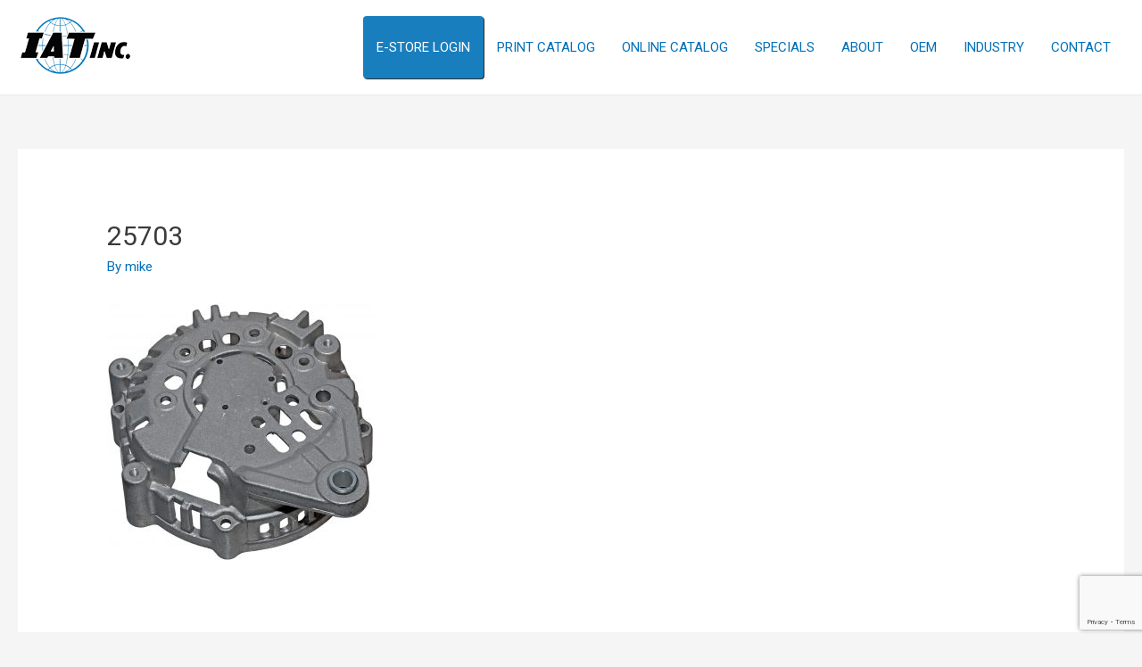

--- FILE ---
content_type: text/html; charset=utf-8
request_url: https://www.google.com/recaptcha/api2/anchor?ar=1&k=6LcqP7MUAAAAADouaE2zqNPVdFvVXg_hHqlrxcy2&co=aHR0cHM6Ly9pYXQtdXNhLmNvbTo0NDM.&hl=en&type=v3&v=PoyoqOPhxBO7pBk68S4YbpHZ&size=invisible&badge=bottomright&sa=Form&anchor-ms=20000&execute-ms=30000&cb=tcfse58lt1q4
body_size: 48994
content:
<!DOCTYPE HTML><html dir="ltr" lang="en"><head><meta http-equiv="Content-Type" content="text/html; charset=UTF-8">
<meta http-equiv="X-UA-Compatible" content="IE=edge">
<title>reCAPTCHA</title>
<style type="text/css">
/* cyrillic-ext */
@font-face {
  font-family: 'Roboto';
  font-style: normal;
  font-weight: 400;
  font-stretch: 100%;
  src: url(//fonts.gstatic.com/s/roboto/v48/KFO7CnqEu92Fr1ME7kSn66aGLdTylUAMa3GUBHMdazTgWw.woff2) format('woff2');
  unicode-range: U+0460-052F, U+1C80-1C8A, U+20B4, U+2DE0-2DFF, U+A640-A69F, U+FE2E-FE2F;
}
/* cyrillic */
@font-face {
  font-family: 'Roboto';
  font-style: normal;
  font-weight: 400;
  font-stretch: 100%;
  src: url(//fonts.gstatic.com/s/roboto/v48/KFO7CnqEu92Fr1ME7kSn66aGLdTylUAMa3iUBHMdazTgWw.woff2) format('woff2');
  unicode-range: U+0301, U+0400-045F, U+0490-0491, U+04B0-04B1, U+2116;
}
/* greek-ext */
@font-face {
  font-family: 'Roboto';
  font-style: normal;
  font-weight: 400;
  font-stretch: 100%;
  src: url(//fonts.gstatic.com/s/roboto/v48/KFO7CnqEu92Fr1ME7kSn66aGLdTylUAMa3CUBHMdazTgWw.woff2) format('woff2');
  unicode-range: U+1F00-1FFF;
}
/* greek */
@font-face {
  font-family: 'Roboto';
  font-style: normal;
  font-weight: 400;
  font-stretch: 100%;
  src: url(//fonts.gstatic.com/s/roboto/v48/KFO7CnqEu92Fr1ME7kSn66aGLdTylUAMa3-UBHMdazTgWw.woff2) format('woff2');
  unicode-range: U+0370-0377, U+037A-037F, U+0384-038A, U+038C, U+038E-03A1, U+03A3-03FF;
}
/* math */
@font-face {
  font-family: 'Roboto';
  font-style: normal;
  font-weight: 400;
  font-stretch: 100%;
  src: url(//fonts.gstatic.com/s/roboto/v48/KFO7CnqEu92Fr1ME7kSn66aGLdTylUAMawCUBHMdazTgWw.woff2) format('woff2');
  unicode-range: U+0302-0303, U+0305, U+0307-0308, U+0310, U+0312, U+0315, U+031A, U+0326-0327, U+032C, U+032F-0330, U+0332-0333, U+0338, U+033A, U+0346, U+034D, U+0391-03A1, U+03A3-03A9, U+03B1-03C9, U+03D1, U+03D5-03D6, U+03F0-03F1, U+03F4-03F5, U+2016-2017, U+2034-2038, U+203C, U+2040, U+2043, U+2047, U+2050, U+2057, U+205F, U+2070-2071, U+2074-208E, U+2090-209C, U+20D0-20DC, U+20E1, U+20E5-20EF, U+2100-2112, U+2114-2115, U+2117-2121, U+2123-214F, U+2190, U+2192, U+2194-21AE, U+21B0-21E5, U+21F1-21F2, U+21F4-2211, U+2213-2214, U+2216-22FF, U+2308-230B, U+2310, U+2319, U+231C-2321, U+2336-237A, U+237C, U+2395, U+239B-23B7, U+23D0, U+23DC-23E1, U+2474-2475, U+25AF, U+25B3, U+25B7, U+25BD, U+25C1, U+25CA, U+25CC, U+25FB, U+266D-266F, U+27C0-27FF, U+2900-2AFF, U+2B0E-2B11, U+2B30-2B4C, U+2BFE, U+3030, U+FF5B, U+FF5D, U+1D400-1D7FF, U+1EE00-1EEFF;
}
/* symbols */
@font-face {
  font-family: 'Roboto';
  font-style: normal;
  font-weight: 400;
  font-stretch: 100%;
  src: url(//fonts.gstatic.com/s/roboto/v48/KFO7CnqEu92Fr1ME7kSn66aGLdTylUAMaxKUBHMdazTgWw.woff2) format('woff2');
  unicode-range: U+0001-000C, U+000E-001F, U+007F-009F, U+20DD-20E0, U+20E2-20E4, U+2150-218F, U+2190, U+2192, U+2194-2199, U+21AF, U+21E6-21F0, U+21F3, U+2218-2219, U+2299, U+22C4-22C6, U+2300-243F, U+2440-244A, U+2460-24FF, U+25A0-27BF, U+2800-28FF, U+2921-2922, U+2981, U+29BF, U+29EB, U+2B00-2BFF, U+4DC0-4DFF, U+FFF9-FFFB, U+10140-1018E, U+10190-1019C, U+101A0, U+101D0-101FD, U+102E0-102FB, U+10E60-10E7E, U+1D2C0-1D2D3, U+1D2E0-1D37F, U+1F000-1F0FF, U+1F100-1F1AD, U+1F1E6-1F1FF, U+1F30D-1F30F, U+1F315, U+1F31C, U+1F31E, U+1F320-1F32C, U+1F336, U+1F378, U+1F37D, U+1F382, U+1F393-1F39F, U+1F3A7-1F3A8, U+1F3AC-1F3AF, U+1F3C2, U+1F3C4-1F3C6, U+1F3CA-1F3CE, U+1F3D4-1F3E0, U+1F3ED, U+1F3F1-1F3F3, U+1F3F5-1F3F7, U+1F408, U+1F415, U+1F41F, U+1F426, U+1F43F, U+1F441-1F442, U+1F444, U+1F446-1F449, U+1F44C-1F44E, U+1F453, U+1F46A, U+1F47D, U+1F4A3, U+1F4B0, U+1F4B3, U+1F4B9, U+1F4BB, U+1F4BF, U+1F4C8-1F4CB, U+1F4D6, U+1F4DA, U+1F4DF, U+1F4E3-1F4E6, U+1F4EA-1F4ED, U+1F4F7, U+1F4F9-1F4FB, U+1F4FD-1F4FE, U+1F503, U+1F507-1F50B, U+1F50D, U+1F512-1F513, U+1F53E-1F54A, U+1F54F-1F5FA, U+1F610, U+1F650-1F67F, U+1F687, U+1F68D, U+1F691, U+1F694, U+1F698, U+1F6AD, U+1F6B2, U+1F6B9-1F6BA, U+1F6BC, U+1F6C6-1F6CF, U+1F6D3-1F6D7, U+1F6E0-1F6EA, U+1F6F0-1F6F3, U+1F6F7-1F6FC, U+1F700-1F7FF, U+1F800-1F80B, U+1F810-1F847, U+1F850-1F859, U+1F860-1F887, U+1F890-1F8AD, U+1F8B0-1F8BB, U+1F8C0-1F8C1, U+1F900-1F90B, U+1F93B, U+1F946, U+1F984, U+1F996, U+1F9E9, U+1FA00-1FA6F, U+1FA70-1FA7C, U+1FA80-1FA89, U+1FA8F-1FAC6, U+1FACE-1FADC, U+1FADF-1FAE9, U+1FAF0-1FAF8, U+1FB00-1FBFF;
}
/* vietnamese */
@font-face {
  font-family: 'Roboto';
  font-style: normal;
  font-weight: 400;
  font-stretch: 100%;
  src: url(//fonts.gstatic.com/s/roboto/v48/KFO7CnqEu92Fr1ME7kSn66aGLdTylUAMa3OUBHMdazTgWw.woff2) format('woff2');
  unicode-range: U+0102-0103, U+0110-0111, U+0128-0129, U+0168-0169, U+01A0-01A1, U+01AF-01B0, U+0300-0301, U+0303-0304, U+0308-0309, U+0323, U+0329, U+1EA0-1EF9, U+20AB;
}
/* latin-ext */
@font-face {
  font-family: 'Roboto';
  font-style: normal;
  font-weight: 400;
  font-stretch: 100%;
  src: url(//fonts.gstatic.com/s/roboto/v48/KFO7CnqEu92Fr1ME7kSn66aGLdTylUAMa3KUBHMdazTgWw.woff2) format('woff2');
  unicode-range: U+0100-02BA, U+02BD-02C5, U+02C7-02CC, U+02CE-02D7, U+02DD-02FF, U+0304, U+0308, U+0329, U+1D00-1DBF, U+1E00-1E9F, U+1EF2-1EFF, U+2020, U+20A0-20AB, U+20AD-20C0, U+2113, U+2C60-2C7F, U+A720-A7FF;
}
/* latin */
@font-face {
  font-family: 'Roboto';
  font-style: normal;
  font-weight: 400;
  font-stretch: 100%;
  src: url(//fonts.gstatic.com/s/roboto/v48/KFO7CnqEu92Fr1ME7kSn66aGLdTylUAMa3yUBHMdazQ.woff2) format('woff2');
  unicode-range: U+0000-00FF, U+0131, U+0152-0153, U+02BB-02BC, U+02C6, U+02DA, U+02DC, U+0304, U+0308, U+0329, U+2000-206F, U+20AC, U+2122, U+2191, U+2193, U+2212, U+2215, U+FEFF, U+FFFD;
}
/* cyrillic-ext */
@font-face {
  font-family: 'Roboto';
  font-style: normal;
  font-weight: 500;
  font-stretch: 100%;
  src: url(//fonts.gstatic.com/s/roboto/v48/KFO7CnqEu92Fr1ME7kSn66aGLdTylUAMa3GUBHMdazTgWw.woff2) format('woff2');
  unicode-range: U+0460-052F, U+1C80-1C8A, U+20B4, U+2DE0-2DFF, U+A640-A69F, U+FE2E-FE2F;
}
/* cyrillic */
@font-face {
  font-family: 'Roboto';
  font-style: normal;
  font-weight: 500;
  font-stretch: 100%;
  src: url(//fonts.gstatic.com/s/roboto/v48/KFO7CnqEu92Fr1ME7kSn66aGLdTylUAMa3iUBHMdazTgWw.woff2) format('woff2');
  unicode-range: U+0301, U+0400-045F, U+0490-0491, U+04B0-04B1, U+2116;
}
/* greek-ext */
@font-face {
  font-family: 'Roboto';
  font-style: normal;
  font-weight: 500;
  font-stretch: 100%;
  src: url(//fonts.gstatic.com/s/roboto/v48/KFO7CnqEu92Fr1ME7kSn66aGLdTylUAMa3CUBHMdazTgWw.woff2) format('woff2');
  unicode-range: U+1F00-1FFF;
}
/* greek */
@font-face {
  font-family: 'Roboto';
  font-style: normal;
  font-weight: 500;
  font-stretch: 100%;
  src: url(//fonts.gstatic.com/s/roboto/v48/KFO7CnqEu92Fr1ME7kSn66aGLdTylUAMa3-UBHMdazTgWw.woff2) format('woff2');
  unicode-range: U+0370-0377, U+037A-037F, U+0384-038A, U+038C, U+038E-03A1, U+03A3-03FF;
}
/* math */
@font-face {
  font-family: 'Roboto';
  font-style: normal;
  font-weight: 500;
  font-stretch: 100%;
  src: url(//fonts.gstatic.com/s/roboto/v48/KFO7CnqEu92Fr1ME7kSn66aGLdTylUAMawCUBHMdazTgWw.woff2) format('woff2');
  unicode-range: U+0302-0303, U+0305, U+0307-0308, U+0310, U+0312, U+0315, U+031A, U+0326-0327, U+032C, U+032F-0330, U+0332-0333, U+0338, U+033A, U+0346, U+034D, U+0391-03A1, U+03A3-03A9, U+03B1-03C9, U+03D1, U+03D5-03D6, U+03F0-03F1, U+03F4-03F5, U+2016-2017, U+2034-2038, U+203C, U+2040, U+2043, U+2047, U+2050, U+2057, U+205F, U+2070-2071, U+2074-208E, U+2090-209C, U+20D0-20DC, U+20E1, U+20E5-20EF, U+2100-2112, U+2114-2115, U+2117-2121, U+2123-214F, U+2190, U+2192, U+2194-21AE, U+21B0-21E5, U+21F1-21F2, U+21F4-2211, U+2213-2214, U+2216-22FF, U+2308-230B, U+2310, U+2319, U+231C-2321, U+2336-237A, U+237C, U+2395, U+239B-23B7, U+23D0, U+23DC-23E1, U+2474-2475, U+25AF, U+25B3, U+25B7, U+25BD, U+25C1, U+25CA, U+25CC, U+25FB, U+266D-266F, U+27C0-27FF, U+2900-2AFF, U+2B0E-2B11, U+2B30-2B4C, U+2BFE, U+3030, U+FF5B, U+FF5D, U+1D400-1D7FF, U+1EE00-1EEFF;
}
/* symbols */
@font-face {
  font-family: 'Roboto';
  font-style: normal;
  font-weight: 500;
  font-stretch: 100%;
  src: url(//fonts.gstatic.com/s/roboto/v48/KFO7CnqEu92Fr1ME7kSn66aGLdTylUAMaxKUBHMdazTgWw.woff2) format('woff2');
  unicode-range: U+0001-000C, U+000E-001F, U+007F-009F, U+20DD-20E0, U+20E2-20E4, U+2150-218F, U+2190, U+2192, U+2194-2199, U+21AF, U+21E6-21F0, U+21F3, U+2218-2219, U+2299, U+22C4-22C6, U+2300-243F, U+2440-244A, U+2460-24FF, U+25A0-27BF, U+2800-28FF, U+2921-2922, U+2981, U+29BF, U+29EB, U+2B00-2BFF, U+4DC0-4DFF, U+FFF9-FFFB, U+10140-1018E, U+10190-1019C, U+101A0, U+101D0-101FD, U+102E0-102FB, U+10E60-10E7E, U+1D2C0-1D2D3, U+1D2E0-1D37F, U+1F000-1F0FF, U+1F100-1F1AD, U+1F1E6-1F1FF, U+1F30D-1F30F, U+1F315, U+1F31C, U+1F31E, U+1F320-1F32C, U+1F336, U+1F378, U+1F37D, U+1F382, U+1F393-1F39F, U+1F3A7-1F3A8, U+1F3AC-1F3AF, U+1F3C2, U+1F3C4-1F3C6, U+1F3CA-1F3CE, U+1F3D4-1F3E0, U+1F3ED, U+1F3F1-1F3F3, U+1F3F5-1F3F7, U+1F408, U+1F415, U+1F41F, U+1F426, U+1F43F, U+1F441-1F442, U+1F444, U+1F446-1F449, U+1F44C-1F44E, U+1F453, U+1F46A, U+1F47D, U+1F4A3, U+1F4B0, U+1F4B3, U+1F4B9, U+1F4BB, U+1F4BF, U+1F4C8-1F4CB, U+1F4D6, U+1F4DA, U+1F4DF, U+1F4E3-1F4E6, U+1F4EA-1F4ED, U+1F4F7, U+1F4F9-1F4FB, U+1F4FD-1F4FE, U+1F503, U+1F507-1F50B, U+1F50D, U+1F512-1F513, U+1F53E-1F54A, U+1F54F-1F5FA, U+1F610, U+1F650-1F67F, U+1F687, U+1F68D, U+1F691, U+1F694, U+1F698, U+1F6AD, U+1F6B2, U+1F6B9-1F6BA, U+1F6BC, U+1F6C6-1F6CF, U+1F6D3-1F6D7, U+1F6E0-1F6EA, U+1F6F0-1F6F3, U+1F6F7-1F6FC, U+1F700-1F7FF, U+1F800-1F80B, U+1F810-1F847, U+1F850-1F859, U+1F860-1F887, U+1F890-1F8AD, U+1F8B0-1F8BB, U+1F8C0-1F8C1, U+1F900-1F90B, U+1F93B, U+1F946, U+1F984, U+1F996, U+1F9E9, U+1FA00-1FA6F, U+1FA70-1FA7C, U+1FA80-1FA89, U+1FA8F-1FAC6, U+1FACE-1FADC, U+1FADF-1FAE9, U+1FAF0-1FAF8, U+1FB00-1FBFF;
}
/* vietnamese */
@font-face {
  font-family: 'Roboto';
  font-style: normal;
  font-weight: 500;
  font-stretch: 100%;
  src: url(//fonts.gstatic.com/s/roboto/v48/KFO7CnqEu92Fr1ME7kSn66aGLdTylUAMa3OUBHMdazTgWw.woff2) format('woff2');
  unicode-range: U+0102-0103, U+0110-0111, U+0128-0129, U+0168-0169, U+01A0-01A1, U+01AF-01B0, U+0300-0301, U+0303-0304, U+0308-0309, U+0323, U+0329, U+1EA0-1EF9, U+20AB;
}
/* latin-ext */
@font-face {
  font-family: 'Roboto';
  font-style: normal;
  font-weight: 500;
  font-stretch: 100%;
  src: url(//fonts.gstatic.com/s/roboto/v48/KFO7CnqEu92Fr1ME7kSn66aGLdTylUAMa3KUBHMdazTgWw.woff2) format('woff2');
  unicode-range: U+0100-02BA, U+02BD-02C5, U+02C7-02CC, U+02CE-02D7, U+02DD-02FF, U+0304, U+0308, U+0329, U+1D00-1DBF, U+1E00-1E9F, U+1EF2-1EFF, U+2020, U+20A0-20AB, U+20AD-20C0, U+2113, U+2C60-2C7F, U+A720-A7FF;
}
/* latin */
@font-face {
  font-family: 'Roboto';
  font-style: normal;
  font-weight: 500;
  font-stretch: 100%;
  src: url(//fonts.gstatic.com/s/roboto/v48/KFO7CnqEu92Fr1ME7kSn66aGLdTylUAMa3yUBHMdazQ.woff2) format('woff2');
  unicode-range: U+0000-00FF, U+0131, U+0152-0153, U+02BB-02BC, U+02C6, U+02DA, U+02DC, U+0304, U+0308, U+0329, U+2000-206F, U+20AC, U+2122, U+2191, U+2193, U+2212, U+2215, U+FEFF, U+FFFD;
}
/* cyrillic-ext */
@font-face {
  font-family: 'Roboto';
  font-style: normal;
  font-weight: 900;
  font-stretch: 100%;
  src: url(//fonts.gstatic.com/s/roboto/v48/KFO7CnqEu92Fr1ME7kSn66aGLdTylUAMa3GUBHMdazTgWw.woff2) format('woff2');
  unicode-range: U+0460-052F, U+1C80-1C8A, U+20B4, U+2DE0-2DFF, U+A640-A69F, U+FE2E-FE2F;
}
/* cyrillic */
@font-face {
  font-family: 'Roboto';
  font-style: normal;
  font-weight: 900;
  font-stretch: 100%;
  src: url(//fonts.gstatic.com/s/roboto/v48/KFO7CnqEu92Fr1ME7kSn66aGLdTylUAMa3iUBHMdazTgWw.woff2) format('woff2');
  unicode-range: U+0301, U+0400-045F, U+0490-0491, U+04B0-04B1, U+2116;
}
/* greek-ext */
@font-face {
  font-family: 'Roboto';
  font-style: normal;
  font-weight: 900;
  font-stretch: 100%;
  src: url(//fonts.gstatic.com/s/roboto/v48/KFO7CnqEu92Fr1ME7kSn66aGLdTylUAMa3CUBHMdazTgWw.woff2) format('woff2');
  unicode-range: U+1F00-1FFF;
}
/* greek */
@font-face {
  font-family: 'Roboto';
  font-style: normal;
  font-weight: 900;
  font-stretch: 100%;
  src: url(//fonts.gstatic.com/s/roboto/v48/KFO7CnqEu92Fr1ME7kSn66aGLdTylUAMa3-UBHMdazTgWw.woff2) format('woff2');
  unicode-range: U+0370-0377, U+037A-037F, U+0384-038A, U+038C, U+038E-03A1, U+03A3-03FF;
}
/* math */
@font-face {
  font-family: 'Roboto';
  font-style: normal;
  font-weight: 900;
  font-stretch: 100%;
  src: url(//fonts.gstatic.com/s/roboto/v48/KFO7CnqEu92Fr1ME7kSn66aGLdTylUAMawCUBHMdazTgWw.woff2) format('woff2');
  unicode-range: U+0302-0303, U+0305, U+0307-0308, U+0310, U+0312, U+0315, U+031A, U+0326-0327, U+032C, U+032F-0330, U+0332-0333, U+0338, U+033A, U+0346, U+034D, U+0391-03A1, U+03A3-03A9, U+03B1-03C9, U+03D1, U+03D5-03D6, U+03F0-03F1, U+03F4-03F5, U+2016-2017, U+2034-2038, U+203C, U+2040, U+2043, U+2047, U+2050, U+2057, U+205F, U+2070-2071, U+2074-208E, U+2090-209C, U+20D0-20DC, U+20E1, U+20E5-20EF, U+2100-2112, U+2114-2115, U+2117-2121, U+2123-214F, U+2190, U+2192, U+2194-21AE, U+21B0-21E5, U+21F1-21F2, U+21F4-2211, U+2213-2214, U+2216-22FF, U+2308-230B, U+2310, U+2319, U+231C-2321, U+2336-237A, U+237C, U+2395, U+239B-23B7, U+23D0, U+23DC-23E1, U+2474-2475, U+25AF, U+25B3, U+25B7, U+25BD, U+25C1, U+25CA, U+25CC, U+25FB, U+266D-266F, U+27C0-27FF, U+2900-2AFF, U+2B0E-2B11, U+2B30-2B4C, U+2BFE, U+3030, U+FF5B, U+FF5D, U+1D400-1D7FF, U+1EE00-1EEFF;
}
/* symbols */
@font-face {
  font-family: 'Roboto';
  font-style: normal;
  font-weight: 900;
  font-stretch: 100%;
  src: url(//fonts.gstatic.com/s/roboto/v48/KFO7CnqEu92Fr1ME7kSn66aGLdTylUAMaxKUBHMdazTgWw.woff2) format('woff2');
  unicode-range: U+0001-000C, U+000E-001F, U+007F-009F, U+20DD-20E0, U+20E2-20E4, U+2150-218F, U+2190, U+2192, U+2194-2199, U+21AF, U+21E6-21F0, U+21F3, U+2218-2219, U+2299, U+22C4-22C6, U+2300-243F, U+2440-244A, U+2460-24FF, U+25A0-27BF, U+2800-28FF, U+2921-2922, U+2981, U+29BF, U+29EB, U+2B00-2BFF, U+4DC0-4DFF, U+FFF9-FFFB, U+10140-1018E, U+10190-1019C, U+101A0, U+101D0-101FD, U+102E0-102FB, U+10E60-10E7E, U+1D2C0-1D2D3, U+1D2E0-1D37F, U+1F000-1F0FF, U+1F100-1F1AD, U+1F1E6-1F1FF, U+1F30D-1F30F, U+1F315, U+1F31C, U+1F31E, U+1F320-1F32C, U+1F336, U+1F378, U+1F37D, U+1F382, U+1F393-1F39F, U+1F3A7-1F3A8, U+1F3AC-1F3AF, U+1F3C2, U+1F3C4-1F3C6, U+1F3CA-1F3CE, U+1F3D4-1F3E0, U+1F3ED, U+1F3F1-1F3F3, U+1F3F5-1F3F7, U+1F408, U+1F415, U+1F41F, U+1F426, U+1F43F, U+1F441-1F442, U+1F444, U+1F446-1F449, U+1F44C-1F44E, U+1F453, U+1F46A, U+1F47D, U+1F4A3, U+1F4B0, U+1F4B3, U+1F4B9, U+1F4BB, U+1F4BF, U+1F4C8-1F4CB, U+1F4D6, U+1F4DA, U+1F4DF, U+1F4E3-1F4E6, U+1F4EA-1F4ED, U+1F4F7, U+1F4F9-1F4FB, U+1F4FD-1F4FE, U+1F503, U+1F507-1F50B, U+1F50D, U+1F512-1F513, U+1F53E-1F54A, U+1F54F-1F5FA, U+1F610, U+1F650-1F67F, U+1F687, U+1F68D, U+1F691, U+1F694, U+1F698, U+1F6AD, U+1F6B2, U+1F6B9-1F6BA, U+1F6BC, U+1F6C6-1F6CF, U+1F6D3-1F6D7, U+1F6E0-1F6EA, U+1F6F0-1F6F3, U+1F6F7-1F6FC, U+1F700-1F7FF, U+1F800-1F80B, U+1F810-1F847, U+1F850-1F859, U+1F860-1F887, U+1F890-1F8AD, U+1F8B0-1F8BB, U+1F8C0-1F8C1, U+1F900-1F90B, U+1F93B, U+1F946, U+1F984, U+1F996, U+1F9E9, U+1FA00-1FA6F, U+1FA70-1FA7C, U+1FA80-1FA89, U+1FA8F-1FAC6, U+1FACE-1FADC, U+1FADF-1FAE9, U+1FAF0-1FAF8, U+1FB00-1FBFF;
}
/* vietnamese */
@font-face {
  font-family: 'Roboto';
  font-style: normal;
  font-weight: 900;
  font-stretch: 100%;
  src: url(//fonts.gstatic.com/s/roboto/v48/KFO7CnqEu92Fr1ME7kSn66aGLdTylUAMa3OUBHMdazTgWw.woff2) format('woff2');
  unicode-range: U+0102-0103, U+0110-0111, U+0128-0129, U+0168-0169, U+01A0-01A1, U+01AF-01B0, U+0300-0301, U+0303-0304, U+0308-0309, U+0323, U+0329, U+1EA0-1EF9, U+20AB;
}
/* latin-ext */
@font-face {
  font-family: 'Roboto';
  font-style: normal;
  font-weight: 900;
  font-stretch: 100%;
  src: url(//fonts.gstatic.com/s/roboto/v48/KFO7CnqEu92Fr1ME7kSn66aGLdTylUAMa3KUBHMdazTgWw.woff2) format('woff2');
  unicode-range: U+0100-02BA, U+02BD-02C5, U+02C7-02CC, U+02CE-02D7, U+02DD-02FF, U+0304, U+0308, U+0329, U+1D00-1DBF, U+1E00-1E9F, U+1EF2-1EFF, U+2020, U+20A0-20AB, U+20AD-20C0, U+2113, U+2C60-2C7F, U+A720-A7FF;
}
/* latin */
@font-face {
  font-family: 'Roboto';
  font-style: normal;
  font-weight: 900;
  font-stretch: 100%;
  src: url(//fonts.gstatic.com/s/roboto/v48/KFO7CnqEu92Fr1ME7kSn66aGLdTylUAMa3yUBHMdazQ.woff2) format('woff2');
  unicode-range: U+0000-00FF, U+0131, U+0152-0153, U+02BB-02BC, U+02C6, U+02DA, U+02DC, U+0304, U+0308, U+0329, U+2000-206F, U+20AC, U+2122, U+2191, U+2193, U+2212, U+2215, U+FEFF, U+FFFD;
}

</style>
<link rel="stylesheet" type="text/css" href="https://www.gstatic.com/recaptcha/releases/PoyoqOPhxBO7pBk68S4YbpHZ/styles__ltr.css">
<script nonce="1d6jqGazN9RFJMtgOCl0ew" type="text/javascript">window['__recaptcha_api'] = 'https://www.google.com/recaptcha/api2/';</script>
<script type="text/javascript" src="https://www.gstatic.com/recaptcha/releases/PoyoqOPhxBO7pBk68S4YbpHZ/recaptcha__en.js" nonce="1d6jqGazN9RFJMtgOCl0ew">
      
    </script></head>
<body><div id="rc-anchor-alert" class="rc-anchor-alert"></div>
<input type="hidden" id="recaptcha-token" value="[base64]">
<script type="text/javascript" nonce="1d6jqGazN9RFJMtgOCl0ew">
      recaptcha.anchor.Main.init("[\x22ainput\x22,[\x22bgdata\x22,\x22\x22,\[base64]/[base64]/[base64]/[base64]/[base64]/[base64]/KGcoTywyNTMsTy5PKSxVRyhPLEMpKTpnKE8sMjUzLEMpLE8pKSxsKSksTykpfSxieT1mdW5jdGlvbihDLE8sdSxsKXtmb3IobD0odT1SKEMpLDApO08+MDtPLS0pbD1sPDw4fFooQyk7ZyhDLHUsbCl9LFVHPWZ1bmN0aW9uKEMsTyl7Qy5pLmxlbmd0aD4xMDQ/[base64]/[base64]/[base64]/[base64]/[base64]/[base64]/[base64]\\u003d\x22,\[base64]\\u003d\\u003d\x22,\[base64]/wrx9e0jCiSYbDmQfwobDjjEDw6zDrcKjw7w+YwtFwp7CjMK9Un/CpsKkGcK3Eh7DsmcrJS7DjcO6UV9wW8KzLGPDicKRNMKDRDfDrGYsw5fDmcOrI8Odwo7DhDnCosK0RnjCpFdXw5tUwpdIwo9ibcOCIUwXXgQ1w4YMCjTDq8KQZsOwwqXDksKNwqNIFQ/DlVjDr2dCYgXDpsOQKMKiwooyTsK+AsKnW8KWwpANSSkvZgPCg8Kgw58qwrXCoMKQwpwhwohHw5pLIsKxw5MwY8KHw5A1DG/[base64]/DnWrDgcOCw6fDi8OFwrFfI8OHLhtNeF83NhnCnn7ChzHCmX/DlWAKCMKSAMKRwpHClQPDrU/Ds8KDSibDssK1LcOiwoTDmsKwXsOdDcKmw7ghIUkiw7PDinfCvcKBw6DCnznCuGbDhQ98w7HCu8OIwp4JdMKow7nCrTvDvMOHLgjDi8O7wqQsUBdBHcKTF1Nuw7xvfMOywrDCosKAIcKjw6zDkMKZwovCtgxgwoZpwoYPw6PCpMOkTE/CikbCq8KiTSMcwr5pwpdyPMKURRcCwrHCusOIw4QqMwgFecK0S8KsQsKZajU1w6JIw4Zzd8KmQ8O3P8ODRsOsw7R7w5HChsKjw7PCi2YgMsOgw5wQw7vCh8KHwq82woRhNllFdMOvw70ew5saWCTDmGPDv8OjJCrDhcO5wqDCrTDDiRRKcA8QHETCjm/CicKhRzVdwr3Dl8KJMgcqBMOeIl00wpBjw59LJcOFw6HCjgwlwq4gMVPDlxfDj8OTw54LJ8OPdMO5wpMVWx7DoMKBworDhcKPw67Ct8KLYTLCgsK/BcKlw6waZldOJxTCgsKdw5DDlsKLwqDDpSt/JEdJSyzCjcKLRcOTe8O/w5XDvcOjwoZwXsOdbcK1w6TDoMORwqXCtxw/B8KVGjESFsKgw7YFTsK1esKHw7PCl8K4ZRN5LFjCpMOLIcKzTVYFY07DrMOGIUlvEk46wqExw6goC8OswrRww7/[base64]/wopIdcK7w5MwworCpQwOfQx5wqPDt2rCmXogwrIgwpbDn8OFPcK5wrwLw5BiWMOHw5tMwqMYw47Dl2DCk8Kow75WSil8w7JfKTXDu0jDsnlyBCdDw59jE15ow4kgHsOeaMKlwo3Dn0HDiMK0wp3DtcKvwrpWXg/Cknp3wokGF8Owwr3ClEgmPWjCj8KSLMOuEAskw5DCjRXCrH92wpd0wq/CsMOxcRtPdnhjZMOGdsKKdsKDw7vCpMOCwo9FwqIAThXDmsOFI3ZCwr/DrcKRFiQ2Q8KPDnLCu28JwrsfNcOsw69Jwp04IVxNBx0Yw64IcMKIw5jDrXwaYjbDg8O4ZF7DpcOzw7UQYkpSHU/DqG/Cq8KXw6bDjsKKD8Ozw5kLw6HCsMKoIsOSe8ORAEdLw5RRLcO3wrNsw4HCu3TCu8KcZMKowqbCmkXDg2LCpcKaPHpIwo8bfSLCsn/DtEPCvsK2MHcww4bCphDDrMO/wr3ChsOIBzZSc8OpwqnDnADDicKEcmxIwqNawpvDnF7DtDVACsO6w6HClcOgOF7ChcKfRmjDhsONVi3CtcOGW3XCrmUubcKORMOGw4PCl8KCwoPCvETDl8KBwoVwccO9woVWwojCiD/ClwXDnsOVOVPCo0DCpMONIFDDgMOAw7LCqG9bPcO6VA/[base64]/CvcOLJMOowqDDh8OSw4TCrcOBUm0ADSjCpytaGcO3wqTDpB7DpR3DviPCm8OjwoEqCR7DjFjDnsKQTMO5w7YLw68hw5rCrsOpwpVFZhfCtUlaTCsqwpnDu8KSLMOvwrjChgxuwrEoMzfDssO4dsOZHcKDTMK2w5XClEVUw6LCi8KUwr5hwp3Cj3/DhMKKccOmw6x9wp7ChQrCsGBtazvCsMKwwolgYE/CnGXDo8KaVmzDnB88FBvDmybDlsOvw50mQzFcAcO3w5rCnjVdwqLCgcOcw7UAwphHw4wJwpU/[base64]/Cp8Kvw5/Cn8KKWcKBYAYNNsKYY0RmbQAhwp8iw5vDjEDDgGfCh8KOSDfDhUXDjcOMV8KGwrrCgMObw5cJw4HDqF7Ch3IRb3YUw6TDihrDr8K9w5bCssK4S8Oxw7kYJSRPwrMEN2l5Nhx5HMOAOTTDncK5RRcewqgyw5TCh8K9S8KlYBbCsyppw48MKnrCsDoMU8O1wpHDjk/CunN8HsOXQRRXwq/[base64]/DrsOqD8KQw5rDuDQLQQbCgCg0woRmw7LDqRTCpTUFwrvDs8K0w40xwpzClEQ6dcOZW0ExwptAA8KWIjzCuMKqYhbDoVElw4psAsKkecK1w6t9K8KZVAzCmnFbwoVUwqtodXsScMKTMsODwodMJ8KhYcOkOwR0w7HCjyzDr8OVw41IFlxcTjsewr3DiMOqw7/Dh8OiRG/Col8rcsOJw78XY8Kaw4rCrRBzwqTClsKpNhhxwpMeW8OOIMK6wrJ0OBHDr0ZGNsOtPA/DmMKNWcKGHX7DoFXCq8OLaRxUw78GwpfDlnXDgjbDkAHCm8O0wp/DtcKmFcO1w4hqC8OYw6cTwrZITMOZECjCnRsgwofDq8KRw63DrVbCvljCjyRYMMO0O8K7ChbDv8Omw6tvw4QARCvDlALClsKzw7LCgMOAwrrDr8OZwqjCqUzDpgQjEC/Crwxpw7/DicO1K0owCT92w4fCrMOBw4IwWsOwfsOmFlAdwo7Dt8OZwpXCkMKnHTnCiMKxw7Jyw7nCrx8/[base64]/DgMK1w4xPw4Flw43ChgJUScO/w5nCi8KOw5DDtzrCnMOrFUQ6wp0VMMKaw4h7DkvDj3vCuEwFwqTDvCHDpmvCjMKZWcKIwr5bwozCglTCu2XDrsKiIzfDn8OvWsKTw47DhWx0NXHCrsOfVWXCoFBMwrnDu8KQdUnDgMObwqwywrULHsK4N8OtW3bChlTCpGALw4d8bm/CvsK1w4nCncOzw5LCr8O1w6NywoBIwo7DpcK1wrLCp8OTwocqwp/CvRTCmixYw43DtcKLw5DDq8O0wqnDtMKYJUjCvsKTV0NVKMKHCcKELgvCuMKtw7dDw43ClcOWwozCkDUbU8KDMcKUwp7CgMKHOzTChD1dwrLDocKGwozCnMKVwqMHwoBYwpjDu8KRw6LDqcKZWcKtQC7CjMKpUMKkDxnDmcKETVjCiMKfGlrCjsKUPcO/SMOuw49aw5Yxwq1OwovDih/CocOjDMKcw7LCownDrEAYJRPCq3kcbH/DhgDClm7DlCPDh8OZw4tQw5bChMO4w5c0wqILQnR5wqIlFMO7TMO5OMK7wqMpw4c2w7TCuz/[base64]/w6jCncOpOgkXDMOKFD7DqnPCiyRXAx0hwrJBwprCij7DqgPDl3pXw5TCvnPDkzFIwo07w4DCpCXDicOnwrIfL2AjHcKkw4DCusOww6DDosOIwr/[base64]/[base64]/Cs8KIw7HDqcO6XMOHPsOhwrDCqkbDlMK3AUXCvsKUAsOzwq/Dn8OSRF7CpyvDp0nDkMOSQsKoNsOSXcOxwrANDcO1woPCm8OuVwvCtDQtwo/Clk0Hwq5ew5PDr8K0w7Aua8OGwp/Dg1DDklbDncKoClwgJsOJw7TCqMK9G2UUw5XDlsKNw4Y6F8OSwrTDpkoPwq/ChStww6rDjig+w65cAcOkw68UwpxAC8K8aVnDuDB5Q8K1w4DCqcOrw7HDkMONw699CBPCv8OWwpHCuztEXMO2w4llUcOpwoZIasOjw6zChxJYwp8ywpLDjB0aLMOUwrTCt8OaDMKZwoPDn8KrccOuwovCqC5KBzUDVC7ClMO0w7M7LcO0FkJWw4fDmV/[base64]/Cj8KwKBXCrnzDiQ4XUR/CpMK8w6gKDDsJw6DCulYCwqHCicKSd8KHwp4WwpZFwo1Rwpt1wrrDnUzCt2LDjx/[base64]/QlZdw7jDsVvDmwLCpiLDusKjDz8mdlJ1w4EjwqxNdMKsw6FmfFzCicK/wo3CisKlaMOXT8K8w7XCicKYwpzDgxfCvcOVw5bDiMKeFG5ywrrCsMOqwoXChyo7wqvDkcKzwoPClhkdwr4UKsOxDCfCosKEwoI5AcK9fkPDmConImhwPsKvw6tBI1PDkkzCmWJMIEhoZT/[base64]/woEMRB/[base64]/ClsOowpUrwq4UST0RwrjDv8O4HmN1bw/Cr8OKw48Xw6Q4U1A9w5LCq8KBwpLDv0fDusORwr0RccOAWHBRBwNcwpPCtH/ChcK9BsOUwqhUw5luw4odT0bCiFx8KEN2RH7ChAXDssOKwqAPwojCpsKfRcKEw7Zzw5PDmX/DgR/DtgRZblZkKcOQNEB8wo/DoFIsb8KVwrJMHBnDmUQSw6o4w4I0Kx7DsWI1w77DqcOFw4NRFsOQw6NRKGDDlDoBflgYwqDDscOnEXFvw7fDvsKfw4bCvMO8G8OWw63ChMOXwo5mw6jCmMKtw4xrwobCncOXw5HDpkNZw6HCujrDhMKuFhvCgwrDqU/CiGR+VsK7E1LCrAl2w49Aw7lRwrPDok8Vwo9+wqrDm8KOw51ewoDDqsKsGG1wJ8KxZMOFHMOTwqLCn03DpTvCnjhMwpbCr0zDu2wTTcOXwqTCvcKrw6vCg8O+w63CkMOsMcKvwqjDkVLDijjDmsOOTMKgN8Kqe1Iww47Cl2/DiMOvS8K+UsK7YHcvQMKIXMOUehTDmwdYW8Opw4jDsMOww4/Chm0fw4A4w6Q5w5sDwrzCkWXDkT0Ww4zDvQbCmMKvRS8lw49yw6UFwrcmDMKywr4ZOMK0wrXCosKlRcKMXwVxw4/[base64]/[base64]/DvVjDj1Jaw7fDrW/CkcKfwrU2ccOgw6tQwokIwr/DosOLw5DDlsOFG8OFKwchI8KKB1hde8K1w5TCjTDCs8O7w7vCicKQKmrDqxscdMK8OSfCuMK4YcOLaiDCisOGVsKFN8KUw6PCvx0pw51owp3DnMOUw48vXBnChsOBw7kmDkptw5h3McODPATDqcOgT14/w4zCo1UJCMOoUlLDucO9w6PCrAfClGrCoMOmw73CuWgkS8KwBz7Cn27DlMK6w75ewo/DisOgwrgHPnnDoSY6wqJdS8K5VCxqbsK0wqVxdcOywr7DnMORMVjDosO7w4DCvjjDqsKaw5TDksKpwoIwwpFjRF0UwrLCpxF2RMK/w63DicKyZMOiw57ClcKlwqFwYmpkHsKJMsK5wpM9K8KVJcOFLMKrw5TCrwbCli/DnsKSwqjCvcK9wqNnecOPwoDDjmoNATDCjhA6w7oUwq4owprCikPCscOXw4jDpnh9wp/CjcOQCxrCk8OIw7Jawo3ChjQyw794wpQdw5Zcw5DDp8O+XsK1wrkow4MEKMK8X8KFZQHChyDDmcOvfMK5LMKMwplUw69BGcO/w7UJw4pWw7QfWcKQw6/ClMOXdXY7w5A+wqPDuMOeEcOJw53Cu8KJwr9kwrLDi8K0w47DqcOtUiodwqo1w4gDADZkw4hHHMO/[base64]/LD7Dk8KeKFsOw7kMbD92w6Z2DhRKMMOawr3CrC1ubcOCR8KGWMOjw5AGw4jDhT4nw57Cs8OYPMKTMcKFfsO4wrA/GDjCu1zDncKyBcO4ZifDk2o7MiB7wos3w6TDvcKRw55XaMO4wo17w7zCugZ6woLDuzbDl8KNBitpwoxULEZmw5zCjTjDk8KlAcK3QyptVMO0wqTCkSbDh8KbHsKtwrrCtE7DhmUiIMKCfW/CrcKUwp1Nwp/DnGnClXNyw5UkUhTDscOAJcOXw5TCmRhcHHZze8KlJcOqDjTDrsOYP8Kqw6J5dcK/wpRfSMKHwq0Pem3CvsOaw5XCh8K8wqUsDFgWwovDgQ0RDFrCkRsIwq1xwqDDjnxUwocOIXpDw5MMw4nDvsKuw5PCngxKwpV7S8KCw5h/[base64]/Cl8Kdb2MHw7/ChzV8w4/DmsKRw7A/w6tDOMK+wqV4NsK2wr8/w4jDiMOdZcKfw4jDnsKVdcKdE8O6bMOqMQzCsy/Dln5pw6LCvT9+MX/ChcOmEcOxw69two5DcMOtwoXCqsKIez/DugxBw47Crj/DlB9zwqEew6fDiHQoTFlnw4fDnhhqwoDCgsO5woEAwrFGw5bClcOpNQ8eDQ/CmWpSW8OAKcOydlLCicO8QFx7w5PDhMKMw5bCnX3ChsKET1BOwpRRwpvCgFHDs8O7w5vCu8K8wrjDq8K2wrBoN8K5A3lRwpoYUVh0w5MhwoPDuMOHw6x1U8K2a8OtCcKlCG/CpWzDlhAZw5DCpcONQQgwflLDgConKkDCnsOYQmrDs3jChVLCtjAhw7lgfh/Cr8OpW8Ktwo/[base64]/Ek3DlVt0w7UKwpnCt8OIwpbDv1rDgsKYFcO/wqTClgJ+wqrCq3bDhHs3SkvDnVhyw6k2JsO0w78Mw6xjw7INw6E5w5ZmI8Kjw64+w5HDuDcbESzCs8K2f8O9BcOjw6sEHcOXZjTCmXcdwpvCsmjDnGhjwpExw4URPClqPSjDnWnDn8O8FsKdVT/CtMOFwpYyEWVlw4PCtcOSBi7DrUR1w5bDisOBwrXCj8KyR8K9cktgdANXwosywoBLw6ZMwqLCvkrDhlHDhihyw7zDjkh5w713bmFSw5rCjXTDkMK/Azx9Ok7Dk0/CmcK2cHbCuMO+w4RkBjAkwp4we8KpQ8Kvwqxcw6hpF8OZY8Kdw4oDwpHCklnCocO+woY1RsK+w5NUbEHDp2gEHsOSV8KeLsOiWMO1T2fDtgLDnWzDoFvDgAjDhMOlw4pFwpNGwqjCoMKZw7/Cq199wo4+McKOwo7DssKswovCozwjccK4dMKfw40RHyrDr8OIw5UROMK0cMO3L0fDrMKfw6tAMHNKBR3CsCTDqMKGEzDDn1JRw6LCiwTDkT3CjcKVOlfDqkrDvMOEVWUZwqYBw7kOZcKPSF5Nw53CgHfChcKMB3rCtm/CkmtzwozDiU/CqcO9wrzCoD5he8K6UsKvw4xpUsKQw7odTsKZwrfCuhxcdSA8HkDDtA5jwrcfaVpOdAIJw5APwrHDjzFtJ8KETBbDkxvCvnTDhcKpbcKQw4peYz4owqYzXVN/ZsOCVEsBw4LDtDJBwph0RcKvMShqLcO+w6TDtMOswrnDrMO2McOxwr4HGsKbw7/CvMODwrjDg0stVRjCv18Qw4LCiF3Dt20ww5wUCMKlwpnDnsOcw4XCpcOdBTjDojsnw4LDkcOKK8O1w5s4w5jDpBLDqA/[base64]/Cv8KgGjwZG8Kfw7V2wonCs1XCgcKdC8OzYUPDoVbDpMO1GMOSJBQUw7pNLcOpw4tbVsOLQhx6wp7CrsOPwrx4wqc6a3vDkVM+wr/DucK4wrbDpMKlwopbEBHCn8KuDS0gwr3Dj8KSBx4aAcOkwpLCjDrDtcOEVkhZwq3CmsKNa8OpUWDCmsOTw63DuMKlw7fDqUJOw7tQcj9/w6EacWc0E33DqMO3D2PCoEXCq2PDkcOfHkTDhsK7NArDh1PCkWQFB8KWwqjDqDPDkUxiQB/DkjrCqsKCwpdkH1gAMcKTBcKYw5LCs8O3OFHDphbDnMOED8OywqjCisKXUmLDu37DoTljw7/ClsOyBsO4RDV+e0HCgcK4NsOyb8KeK1nCjcKMAMKfbh3DkCvDgsOPHsKewqhVwqrCicKCwrfDtDBQYnzDnThqwrjCqMKxMsKKwpbCvUvCoMK+w6jCkMO4BXXDksOABGVgw7UJACHCtcOjw4jCtsOOM3NXw5oJw6/CmFF8w4sdXmTCqRtBw6vDi1fDgDnDisKpBBnDk8Odwp7DvMK0w4APGAEnw68PF8OTYcO0HUbDvsKXwrjCtMOoFMKSwr5jKcKAwpjCg8KWw41rFsKCUcOESkDCr8KUw6Aew5Vlw4HDo3PClMOYw73DsFXDpsKHwo/DqcKEI8O/[base64]/CtMO0FmMjwq03wpXCmsOww6HDpMOUZ8KXwrdkTT7DrMOFUcO8Q8O3T8O2wrrCqXHCicKawrXDvVZkaUoHw7xWEwfCisO0EHRxA0lIw7F6w4bCn8OmKjDCnsOwTD7DpcOFw73Dn1rCrMOpNMKEbMKVw7NOwoQtwo/DlDrCpnnCscOVw5xtUTJSG8KywpHDhg3DuMKEOR7DoFMLwp7Ch8OnwoZEwrrCrMKQwqDDoE/[base64]/DnQFPw4MEwrjDg8K9wprDqyjCph/DvhXDnRzCrsOBwqLDjMOPwrZaICIUGk4/XF/[base64]/Dlm3Cph3CgxPDiUxEMC0CX1bCqBVxHMO4w4zDsj3CosO4aMOtBMO3w77Dh8K6AMKMw5xuwqTDmgnDvcOFTRgUVg8RwqdpXylMwocAwp1tX8OYTMONw7IJDHTDlRvDu0bClMOYw4xbJw1dwpPCtsKoa8OpesK1wq/[base64]/wpAjH8KQccK7W8OKPC4bwocmOsKcw6vDkkzCugMzwoXCssKZasKvw4MNHsOscz0QwpxKwqU2b8KdPcKaRsOqYW5UwrfCtsODLG4hPw5+RXB5NWvDjF0zDcOGDsKvwqTDt8KRTx50bMOgGCQAVMKzw7nCrAFRwpdZVj/[base64]/Dk2HDmwM0w5lPwpPDtGsHwqLDosK0w4XDqBNzPTRHAcO7QMKxSMOVUsKPfwxBwqxpw48bwrBANRHDuxQ+G8KhEsKdw7sewoLDmsKNbGrCl1csw7A5woDCpHgPwpglwr1GAnnDsgVPYl4Pw4/Di8KQScK1FwfCqcKCwr4jwp3DksO/IcKhwrl7w7sMNVo0wpJdNmTCpynCni3Djn7DgGbDh2xGw53CpBvDiMO0wo/DoBzCi8KkZB4ow6B6w5cGw4/CmcOLXHFJwro/[base64]/[base64]/CuMO1RMO6XcOwwo1NHcKwwp/Dk0hlwpQZIBoTKcOyfxjCo3kKNcOOSsOEw7jDunPCnVrDnXQfw4HDqnQ8wrjCqD5tZSnDgMKMw48cw6FTPhHCiWRqwq/CkF1nEFTDmcObw5nDgzFUV8KPw5gawoPCo8KwwqfDgcO4NcKAwrkeFcOUUsK3b8OGHUIpwq/DhMKWMMKiJApBDsKtCTfDh8OBwo0hRWXCl1fClT3CmMOKw7/DjC3CsQTCrMORwoQDw7Buwrg5w6zCi8Kiwq7Ci2Zbw74DTXPDh8KywrZbWWIhS2IjZFHDocObSyNDHSJvP8KAFsOQUMKQVRDDscOQExXClcK/YcKHwpnDmht2Fx4qwoEpA8ObwqHCkhVGP8KlUADCn8OKwr9xwqw6NsO3FwnDpT7CuSAmw4E9w4rDvcKzw4jCm19OC3JLdMONN8OgI8OOw4TDlSBOwrrCpcOIdy9jfMOwXMKbwqTDlMOQCTPDqMKzw5s4w7wOSyXDpMKIazfCoHATw5/Cj8KufcKLwrvCsWMmw77DocKYIMOHDMOKwrwiL3vCuzIydWQXwp/CvwQSOsK4w6rCpCDCisO/[base64]/Cgk1OUsKjw7fCuHhXV2nCjWtywpvCpnt9w6jChcOdfzBJCR7DkBvCvhcxRypCw7hcw4c7HMOnw4nClMKhZA0ZwqNwVAzCi8Omwq8owodWwpjChzTCisK8BwLChyZ1WcOEewDDiQcYYsO3w5FJPjpAScOqw75gC8KuHsOpPFRSUVDCjMOdTcObYl/Ci8ODGjrCsQnCpBAqw7LDnHkhZ8OLwqbDrVwvACkyw5XDocOWQgUuGcKKEMOsw6bCsXXCusOHMsOXw4VzwpbCqMKAw4HDj1nCg3jDocOHw6LCiU3CvEzChsKgw4ciw4B3wrEIcwAyw7rDl8K5wo0Ew6/[base64]/CkFBw4/DisOJfVzDlXUldMOAwqNxR0hRZRrDtcKJw6tHZsOlLyzCo3vCpsKYw49lw5ElwoLDgQnDjgo6w6TCkcK/w7oUFcKmXcK2QizCicOGDkRJwpFwDmwsZH7CjcKawpEHYQ8HL8Kkw7bDkU/Ds8Odwr87w5sbwqHClcOQXRg1XcKwejLCnWzDucKUw6UFBHvDrsOAUn/DoMKHw5g9w5Niwr0HDF/DoMOtD8KAasKKfHV7w67Dr1hyDhTCmEpZJsK/USl1wo3CnMKJNEHDtsKzFsKuw4bCsMOZF8O9w7M/wpPDl8KiEMOTw57CisK5U8KfHF3ClWHCtBomU8Ojw7/DrcOyw5tRw54tAsKRw45HJTfDgxtPNsOIX8KMVgkLw5JnRsOnU8KzwpDDjsK5wphoYAzCssOswqnCgDzDiAjDmsOEO8K5wqTDi0fDilXDnHHClF4Bwq9TbMOXw6PCisOSw4Unwo/[base64]/DuVXCjEXDlmjDpcKTwr/CmHTDv8KWwqzDrHbDjMODwoPCjQllwpJ0w4FDwpQMRiZWAsKYw4xwwrzDo8O9w6zDicKIeifClsKqaBcUBcK0bsO/Q8K6w5tcSsKIwpU1BBzDvsKYwp3CmGFZwrzDvDPCmRHCmCwbBDVpw6jClF3CncKie8Oqwo8lLMKZK8OfwrPCgVRHanJsD8Kbw5JYw6VZwp0Iw5vDuDzDpsOqw6YMwo3DgUorwopFYMO2ZF/ChMK3woLDnFbDlMO6wqDDowF1wot9wrs7woFYw4svL8OYCmfDv0XCp8OJBUnCt8Kxw7vCo8O2Cglzw7vDmgBfRyzDjFTDolgGw5lowo/DjMORBDQcw4cgSMKzNzHDhXdadsKTwpXDqCXCgcK2wrU6Rk3ChkZwF1vCtVoiw6LCkW0ww7bDj8K0B0rCt8Otw53DkRFkBUETw4ETF1XChSoawqXDiMKxwqbDqRDDrsOhdHXCiXrCgE9xNhc/wrYqG8OiMMK2wpbDgQPDtSnDkhteT2FcwpV5HMK0woVqw6grZVBEZcOydAXDosOfYwANwrHDlDjCjkXDjm/ClExkG3sPwqEXw5TDikLDuVjDqMO1w6Agw5fCkx0yFhcTw57DvV0XEBZABB/[base64]/DpsK6SsO3SMOzAMKiwqd7FB4kw5BVw6vDjUrDocKbWMKJw6HDuMKww77DjgJTUkd/[base64]/DpMOYw40bwrIlBsORw49eHsOYS3gqwozCl8KdwpxKwo9IwqrCnsKYSsOuFcOtAcKCCMKdwogQLCbDs0DDl8K6wqIVecOKb8KzFnPDrMKKwrpvwp/DhiLCoCLCpsKZwo8Lw4gpH8KUwqDDm8KCXMKsbMOuw7PDnEEbw55tXhFywpgewqwpwrcZZiAewrbCvW40csKQwpthwrjDlCPCnyp2aV/DgEfCiMOzwrltwpHCnh7CrMOlwqPCosKOXzh7w7PDtcO3YcKawprDmR7DnlHCucK+w47DrsK1Dn7DskPDn0zDmsKON8OzW0JsVVURwonCiS9vw5/DrsOfc8ODwpnDl1VNw45vX8KBw7MeHDpzOw/CgCfCgEdxH8Orw4ZXEMO8w58LBRbCrUxWw6vCv8KAe8KeScK0dsOIwrLCisO+wrlGwqcTZcOpfBHDp01SwqDDqHXDvFAqwp09QcO1w45Sw5rDn8O0wqIAY1wAw6LCscKbUC/CucKnUMOaw5Asw4dJPcOcA8KmOcK+w6p1IMOKSmjCl3lYGQslw7DCuDkpwrjCosKndcKFW8OLwofDhsKiHXXDncOMAlkTwoLCkMOKGMOeOHXDssOMRHbCgcOCw597w4JEwpPDrcK1BHdXIsOJaH/ChTRdB8KxTTLCocK+w79RSx/DnRjCsHTDuBLCqwFzw4hSw5LDsCbCpxJpUMOyRXo9w5PCosKRGnLCkG/Cg8O4w51ew7gdw5VZZzbCn2fClsOHw40jwqk0e2UVw4kcPcO5TsO3ZcOwwoNtw53DmAcVw77DqsKCSTbCtMKuw7hIwqDCtcK4E8OSY1nCuyHDsTHCp23Ckh7Dumh1wrVUwqbDmsOvw78Qwp05McO1VzRAwrDCpMOxw7zDpUF3w5sTw6zCg8OlwpNxR3PCisK/b8KEw4F/w6DCpsKdNMKUbFd3w71OKXtkwpnDt1XDukLClMKbw4MYE1TDqsKuKMOgwoxQOE3DtcK2OsKsw53CucOFfcKGFjYtTMOGMzkNwqrCksK7EMOuwrkdJcK6G3UOYmV7wqdrYsK8w4rCsGnCtyXDpUkhwqXCoMK1w7HCpMO6ccK/[base64]/w6BdEsO+IybDgMKqwrDDrsKDwqNtfUxjGhcFwrLCkHMjw7w6ZWbDpDrDhMKXbMORw5fDsSFCbFzCmVjDikXCscO0FsKqw4rDkD/CqynDg8OUbVYXZMOCIMKmaWIKPRBJwpjCq2lUwojCo8Kdwq42wqLCncKWw5I9ElMAD8Orw73DiT1dGMOjYz84LiAVw5IQAMKVwq3CsDxhOmNPE8Omwq0iwq0wwqvCmMO5w5AOG8ObQ8OQORXDqcO2w6V9e8KPIwZnfcO8JjXDoiY6w48/FMOpNMO9wpZRRDcqW8KRWQnDkBEmfC/Cj1PCqDl3F8Oow7vCt8OKTyN3wpIcwrhOw4pSTg01wowzwo/CnAPDvsKvIWwWE8OAFBQ0wrYNVlMHFAgxaA8FM8K1Z8ODZMOILhbCvyzDhGtfwqYsDTduwp/DrMKFw5/Dv8KVf2rDkgBGwr1Xw59AF8Kqb0PCtnItc8OqLMOMw7bDoMKoTHlFeMOWa1tUwoPDrUI5ITtRSWgVeG8uKsK5SsOMwoQwH8O2UsOpOsKlLcO4McOnZ8O+OMOewrNWw584FcKrw5QfFhUGBXRCEcKjPRl5BXZTwqLDlMK8w5Zcwpc/wpEawpokahleLCTDmsKWwrNiSljCj8OffcKIwr3DhMOURMOjRAvDvR3CrT4pwrLCkMOGdifCucOzZ8KEwpt1w4XDnBo7wqd5KWUawoDDp0/CtcOBMcOHw47Dh8OUwqDCqRnDpcKvVcOwwqMKwqrDhMKVw7PCm8KxZcKUXWl7RMK3N3XDtxbDoMKAAsOewqTCisK8Ogc+wrjDlMONwrFew7fCoTzDpMO7w5fDu8ONw5rCrsKuw5s6HT17FynDikJxw4wvwolHKlhNMUvCgsOtw5HCunvCncO4Li/CthvCosK2AMKLDHnCqsOGE8KzwqV/LlNTG8KxwqJXw7nCpBkswqTCtcK5acKXwrEHw5kkYsO/[base64]/CjzfCocOSesOVeFQ0AH4tw75VMg/Du2Qow6jDlmLChWR3FDbDsT/DhcOAw408w5XDtcOkccOLXjtLXsO3wrccO1rDpcKDEsKkwrTCt1JhMMOAw7YSY8KMw7sHVzpywqtRw6fDpktJeMO7w7rDrMOVd8Kuw5NOw5tqwr1Qw5t7JQUswovCtsOfXSzCnzgHU8K3PsKsN8KBwrBRUT7DgcOgw6rCi8KNwrrCkDnCtDjDpwDDpW/Cp0TDncOQwpHDn13Clnx0XcKVwqjCnRPCo1/DmGs8w7Qlwo7DpsKSw7/DjDkzUcOrw7HDh8O6RcO+wq/Dm8KnwpfCsiNVw7NrwqtMw7dawo/DtjJvw6J6BkbCh8KeFirDpBrDvsOQQcO9w6pGw7w0EsOGwqHDssOqJ1nCmjkZWgfDjQd6wpAlw4LCmEY4BXLCoXw4RMKBF2VXw7V6PBBcwprDosKtPEtOwr9ywoJCw4IKIcOzScOzw4DChMKbwpbCqMOmw7NnwofCuCVgwpzDsQvClcKiCTXCplHDnMOKJsOsCiM/w5cKw6x3CnLDiSZHwp8ew4lWHVMuc8OmH8Oua8KaDcOTwrx0w77Cv8OPIVzCqQ5swoZSCcKMw6jDuGVic03DmhzCgmRrw7PCrTAdacOZFhPCrk/CoBd6YAfDp8Okw6p3WsKyK8KGwqx4wpk3w488FENBwrzCiMKVw7HCjGRjwprDqx82NzVECcOtwojCpkHCpxkIwpDDk0ZUfQN5AcONFSzCiMKGwqTCgMKgd1HCoxtASsK/wrkJYXfCq8KIwohzDG8sP8O9w6jDtnXDssOWwphXXkDDnBlLw4tqw6ccX8OsNE7Dh13DssK7wpM6w4YIJBPDssK1eG3Dp8K5w6HCksKjOzBgC8K+wrHDqXsoVGc/woMyI2vDoFfCoiVlf8OPw5Egw5HCi13Dq3bCuRrCh2DCvnDDmsK+VMKTRzsew4AmODZmw68ow6MJFsKMMws3M1snNwgJwqvCtmnDkR3Cv8Otw78gwoY8w5nDrMK8w61OZ8OfwofCv8OqAxXCjnHDhMK+wr03wqgdw5k2ED7CqG91w4IQdhHCl8O5A8KoAm/Ct2wQNcOaw50ZL35GO8OVw5DChQMPwovDt8Ksw5XDhcOBM1lAJ8K0wq/[base64]/Dilotwq/[base64]/CncKUQsOHUsOZF8KMMcKwwrx+NVbDk8OoHQfCosKzwplRBcO/w7IrwqjCtmUZwrTCrkxrLcOQU8KOZcKRawTCuFHCpnhswo3DvkzCtX0JRkHCsMKOasKeQw7Cv3xADsOGwqJGBFrCkWhIwol/wqTCq8KqwqNHEz/CqFvDv3ssw63Dgm57woHDrgxPw5DClxpUw6bCongnwoIIwoQ0wo0Pwo5/w6QHPsKfwrHDoEvDosOMPMKIUMKkwonCpyxRUQI8X8Kbw6rCgMOdPMKQwrVAwpQbDSBawoDCgXAnw7jDlygYw7vCvW9Zw4U4w5rDqhYFwr0Yw7LDucKlU3HDsCh8acOlY8K2wpvDtcOqQB4eFMOQw6TCjg/DoMK4w7XDuMOIV8KyKTM6F3kKwp3DuS5FwpzDlcKQwq05w71XworDsTvCo8OxBcKywrF4KGAOVsKvwp4Jw6fDt8OYwpxkUcOrF8OcGXTDoMKTwq/CgSfCvcK7RsOZRMOGN11BWDYtwpQIwoJ5w6rDtQfCngcwKMO1ajDDtHIJXMOFw7DCmV4zwrLChwJ7G0jChgrDhzVLw7Q5F8OETTF8w5ZYMxZowrnCixLDncOhw7h+BsOgKMOEOcKuw74mJcKAw7fDpcOkIcKHw67ChcO3BlfDgMKdw6s/H0fCszHDqxocEsO/fGMyw5XCtEzDgcOiM03CjV9fw61WwrDDvMKhwpvCvcKlUz/Cok3Ch8KSw7PCusOdb8OBw6wWw6/Dv8KEFnF4EGczGsKBwqjCh2/Dm1HCkDl2wq0BwrTChMOEKcKICiHDo0ozQ8O9wo/Cp2xJR2sBw5LCllJbw4BMQ03DkRzCpV1eO8KYw6nDv8K0w4IVHELCrsKLwrjDj8OEU8OvMMOBTMK8w4vDrADDrDzDtsKlF8KFbQHCmgFTBMOMwp0sGMOcwos8HsK9w5B2wrxOCMOWwoDCoMKDfxUGw5bDqsK/JBnDmFHCpsOhAxHCnysMAUVzwr7CqlzDmzLDijQVfGjDoSjCgV1LfW4yw5vDssOyTGvDq2IOLzxsVcOiwo3Di3Z6w4Ztw58xw4Upwp7CvMKVPiHDr8OCw4kWw4HCslQOwqRvBnwvVQzCglfCvgoiw5p0a8OpUlYIw6XCkcO/wrXDjhkaCsOTw7lRZGEpwrvCgsKRwqrDh8Ojw5nCi8O8w6/[base64]/[base64]/fD1+eETDiE5/w6vCtcOvwqfCvk1Ew5fCqyJZwpfCo1tPwqAMSMOAw7Z7FMKfwqgtfxhKwpjDmG5lH2MEVMKqw4AZZhs3L8K3dRPDg8KDB3PCjsKYOsOrdl3DmcKiw6p9X8Kzw7trwpjDiFFmwqTCl0jDiWfCv8KDw5zChgo/EMOQw6YadV/Cp8K2FWYRw54IGcOnXz0yYsOmw55bAcKswpzDhgrCl8O9w58uw4klJcOWw65/Qk0YAD1fw6ZhdRHDoiNaw5rCocOUT2IDMcKWD8KqSQ57worDund3d0pnRMKmw6rDqk8Mw7FJw7Y9R1LCk1fCoMKqBsKYwprCmcO3wpLDmcOjGDnCsMKrbxvCgsOjwo9Gwo3DjMKfwpx/QMOPw5tSwrsMwqDDkzsJw7VsTcOVwo5WN8Kaw5PDssODwocZw7vDjcOnQcOHw4NWwqfDpiZcJMKGw5Yuw7zDtXDCnUbCti8ew64MdmbDhSnCth5Lw6HDs8KUcFl3wq8YdRvCs8K/wpnDhkTDhmTCvBHCvMO7woR+w5MNwrnCiG/CosKqVsKfw55UTHZJw4c3w6RPd3ZbY8Kkw6pGwrnDuAE+woPDoULCrVPCrkUhwpDCgsKYw4jCpgEewql9wrZBFMODwq/Cr8Olwp/Co8KEaUYKwp/CvcKrbxXCksOhwosrw6LDosOew6l5cUXDtMKwOgPCjMKOwrd2WQtMw7FiIsO7w4LCscOcAVYcwosKXsOfwqFqPwprw5RCVXTDgsKnSQ/[base64]/A8OFDRTDqms9w5TDplsSw75ywpIKw7PColp7NcOfwpDCkwsQw5zDnx/CrcK/[base64]/DqwBIw5fCqC/Cs8K4OVo/w7bDr8KKAnPCtsKFw50DCUXDk2HCvcK5wrXCmzoJwpbCmT/CjMO+w5Y8wr4awqvDkRJcOcKmw63DoTwjF8OHdMKhPxjDvcKtSTnCkMKdw6o+w5kPIRfCm8OHwrQ7RcOcw70EOsOdFsOeFMObfnRYw5ZGw4Bcw5TClDnDu0nDocOZwo3Dv8OiB8Kvw7TDpR/Ck8OfAsOqeEhoDSoqZ8KUwofDml8iw6PCnX/CliXCuhZZwrPDp8K2w4NOHCh8w6zCpALDicKnLmoIw4d8OMKnw6M+woBvw7jDrxLDlWJDwoINwpgdw43CnsOXwqHDkMKIw6kmMMKXw4/CmCfCmMOrfHXCgF/CicOODgbCrcKHZUTCgcO1w41pCiQ4wpLDq21qDcOtSsO/wpjCvj/Ct8OmV8Oww4/DmTFkLyXCsinDgcK1wo5ywqfCjMOqwpLDlxzDg8KBw5bCkTAvw6fClC7DlcKFJSMKGzbDnMOTXgXDnMKWwqUMw4vCk1gsw7huw77CviTCkMOfw6zCgcOlB8OjLsONLMKFJMOGwphtUMOgw5/DtkFgTcOoCMKEesOjF8OLRyvDu8KhwqMOQRrCgw7DtMOXwonCu2EUwr9/wrjDhBLCvykFwqHDj8KwwqnDllN2wqgeCMKdbMOowqZ1D8KibU1cw4zCmVnCicK0wqMlcMK9BQ1nw5YKwp9QWxLDkXBCwokSwpdrw63DsS7Duip6w7/Dhi1+DG7Cr0MTw7bDnU3CuU/DoMKLG1sbw5fDnlzDgDnCvMKzw7PDlcOFw4QywpEBHTTDjT5ow6DCjsOwV8ORwpfDg8K+wp8qXMOkPMKPwpAAw6MdTwUHahnDjMOgw4zDvyHCoUjDqkbDtkE+QnkBcifCkcKuZRJiw4zDvcKDwqhZeMOZwrxkFTLDuUwEw6/CssO3wqXDvF0JTSvCrkImwrEnKMKfwqzCsw3CjcOKwrAqwqoxw7Jqw5IwwrrDvcO8w4vCncOBLsKQw45Ow4zCswgrWcOGLcKCw5bDu8Klwo3DvMKKfcKYw6nCkhRNwrlEwppTZQnDhV/DgABhUisUw7NbPMO1HcOzw7ZuLsKcNsKRTlsRw77Cg8Kuw7XDqRTDgz/DkS1fw592wr5GwqPCgwxjwpjDiR0rWsKAwodOw4jCoMKRw6RvwrwqEsOxA3TDin4LJMKFKGABwozCucK/bMOiKXANw7RHasKwIcKdw7ZBw7DCscO+cSEBw48ewrvCpyjCs8OpeMOrMWLDsMOxwohKwrgsw5HDtjnDs2RYwoU8IC/CjGQGIMKbw6vDmVFCw6vCusKEHUoKw6XDrsObw5XDtMKZSjJnw4wrwqjCr2EabDLCgAXCnMOOw7XDr0N2C8K7K8O0w5zDg1HCvHDCt8KMGwscw7NNSGbDicOpCcK8w4/CsRHCocKiw7x/SkdEwpvDn8O6wpwVw6DDkmnDrDjDn2QXw6bDsMKxw4vDrMK2w63Cv2ouw6AtesKyL2/[base64]/woVbEsOFd8KsVRRge8OgIj0rwoZEw70bZMKTXcKmw7vClVXCsCU8NsKAw6/DskwKVsK2LMONKVxhw7nChsOrBB/CpMKcwooVBxfDoMKzw7huTMKsd1fDh3VdwrdfwprDp8OJRcKtwoTCnsKHw6TClH5ew5HCksKqPW7DgsOrw7dAM8KRNBUEPsK4WMO1w6TDm3IyJMOmSMO4w6XCuDDCgMKWVsOVOyXCs8KIOMKHw6oXRwA+bcKCNcO3w5/[base64]/UMKxw7nCgkI0w5YEFi7DmMKlw5Rlw5nDmcKFbcKkRDRqBiByfsOxwo/ChcKUYBl4w6kZwo3DjMK3w4tww5TDriF9w63DszPDnlLCp8KYw7pXwoXCjcKcwpMsw5vDucO/w5rDocKrdcORIUvDs2oXw5rCucKZwo55w6DDlMOkw6QCJT/[base64]/DiGrCvsOCDMKVw6EPRRlywooXEzcxw7jCucKIw7/DvcKHwrrDg8Kowq13WsO4w4/CjcOjwq05c2nChXMQBAAgwpoSwp1cwpHCu37Dg0kjTibDpcOPbm3CrxDCtsKSGBfDiMODw43CgcO7ORxrf3R6D8OIw5UQF0DCtSdgwpTDn0dFwpQKwoLDssKnfcO5w6HCv8O2D0nDmcO/LcKvw6ZGwobDg8OXN0HDvj4Ew7zDlRFfVMKkTHd2w4bCjcO9w5nDk8K3CnPCqDsABsOnC8KvYcOWw5NSPD3DpMOUw5/DoMOnw4bCksKOw7AYK8Khwo/DusO3ewzCosKqf8OLwrBawprCpcOSwppSGcOKbsK9wpcfwrDCv8KGZGfDncKgwrzDhVQAw409S8KwwpxBVm7DpsK2Alphw6DChUJGwpbDkE/CsTHDigDCrAVwwrnDqcKswovCusOQwos0XMKqSMOsVcOPFW3Ds8KKFzc6w5fDuURLwpwxGXkMJEQrw4bCqMOPw6XCpsKfwpEJw50vaGIpw51IKCDCncKewo/CnsKqw7jCryXDkkR1w4bCm8OVWsOAZ0rCogrDqWDCjcKBaThRRGHCiHrDrsKLwpAyUQd3w6DDsAM1dFXCgX7Dgl8RXGLDm8K/UMOnFTVIwo5LNsK3w7ovfXwzQcOyw6rCo8K7JiF8w53DksKEEVERV8OLBMOpRyfCnUc/wp3DsMKVwrlaEiLDqsOwPcKCOSLCiirDksKrOkphFxrDosKdwq4KwqInEcK2ecOOwovCjcOwaGVIwr1qbsO8A8K0w73Dul1FNMK7wq9jAx4aBMOAw6LCu2fDisKXw7zDq8Kvwq/CsMKqNcKdGhgpQmbDoMKPw64NKsOhw6rChGPCl8O0w4rCgMKVw5/DpcK9w6nDt8KIwowUwo5UwrTClMKiennDvsKQDjF7wo4LADoVw4PDgVzCn0XDh8Omw49pSmfCgidpw4jCqlPDusK1NcKdV8KDQhPCl8KrQHHDvHA7f8KzSMOiw5w/w4IdFS57wolIw7EpEMOFEMKlwoJ2P8Obw77Ci8KwCxhYw55Lw6zDky58w7TDtsKpFW7Dj8KWw5tiJsOOE8O9wqPDvcOJHMOiFjgTwrZuPMO1UsKfw7jDojxGwqhxARdnwrnDo8K2ccObwrY7wofDmsO/wq/DmHoYDcOzScOBP0LCvwTCvsKTwrjCp8Kkw63Dj8O2Ky0dwrxTEXR9RMOnSjXClcOiCMK1TcKcwqDCj2/DnyYtwrx8woBsw7jDtHtsO8Oew7vCkEYbw5xFI8OpwpTCqMOcwrULS8KTZxhiwrjCusOEVcK/[base64]/CmCbDvyzCq0nDvCXDv8O+w40GI2rCtGt5XcOrw4QBwqrCp8Oswp4/w4VIF8OkYsORwrIDKcODw6fCtcKWwrBnwpt8wqo0wpBxR8Kvwr4TTBDCi3Juw7rDsj/DmcOowrERS2jCoiAdwrx8wpZMPsO1UsK/wooDw5MNw7dQwqQUZlPDqi/[base64]/Dk8OTw5kswpvCv0UiwrDDrsKDwrvDhcOgw6PCgcKiIsOfMcKISzxhcMOvaMK/[base64]/CpsKDIcO3wpTChcOtVn7CiVDCq8KFwrPCrsOJPsO3P3zDq8K8woDDgV/CiMO/KEzCpcKVbRg7w681w6/Ck2/DsnPDtcKxw5dCXV/[base64]/ClMKkcEDCusKeewfDhFfDnHLDsV/Cs8Klw54Cw6/Ck0ZhLmDDkcOKJsKhwrNrQkDCjcOmGzkfwqI/JyYqLUcvwovCncOhwoxlwqfCm8OALMOoA8KgGBTDn8KtAcO1GcO6w6BbWTnDt8OYGcOSEcKxwqJSbTx2wq7Dq3ItDcOywo/DlsKDwp96w43ChChKEz9rCsKCLMKRw45IwoAuccKzbFF9wobCiEnDo37CocKNw67CmcKYwrk+w5R/JMOYw4TCk8O4YGbCtQZxwqnDvA5jw7otD8ONVMK9CwgMwrt/Y8OlwqvDqsKyO8OiB8KIwq5fTB3ClcKHEsKOVcKxIlwqwooCw5Y/QMK9wqDCscOjwrljEMK3Uxg9wpstw4HCgl7DosK9w4Vvwo3DtsKecMKMHcKRfC9xwqFUchXDlsKCGmlFw7nCnsKlccOyBDDCiGnChRcTVsKPEcOgF8K/CsOWW8KQLMKrw7PDkknDq0fDqMKLbVvDv2HCkMKcRMKIwqvDu8OJw6lFw5LCrWQJAy3CgsKfw4fCg23Dk8KrwrEVfg\\u003d\\u003d\x22],null,[\x22conf\x22,null,\x226LcqP7MUAAAAADouaE2zqNPVdFvVXg_hHqlrxcy2\x22,0,null,null,null,1,[21,125,63,73,95,87,41,43,42,83,102,105,109,121],[1017145,565],0,null,null,null,null,0,null,0,null,700,1,null,0,\[base64]/76lBhnEnQkZnOKMAhmv8xEZ\x22,0,0,null,null,1,null,0,0,null,null,null,0],\x22https://iat-usa.com:443\x22,null,[3,1,1],null,null,null,1,3600,[\x22https://www.google.com/intl/en/policies/privacy/\x22,\x22https://www.google.com/intl/en/policies/terms/\x22],\x22XdvejnqnGwG1RC5bpVqPeZNcjJIvma/9Ri/8xCKkvic\\u003d\x22,1,0,null,1,1769246713470,0,0,[26,250],null,[33,64],\x22RC-6zwiX_ZCeL3XPg\x22,null,null,null,null,null,\x220dAFcWeA5dpOtRl8aePCkiEVPl86u2GDZT8y43Wrx1Xcf49wJsErvRkI3xNkcf7SCvq6JcK1VqP4bJjKWmN-w2upSWJIzL-2pumA\x22,1769329513457]");
    </script></body></html>

--- FILE ---
content_type: application/javascript
request_url: https://iat-usa.com/wp-content/plugins/astra-addon/addons/woocommerce/assets/js/minified/single-product-ajax-cart.min.js?ver=3.6.9
body_size: 1097
content:
!function(n){null!=window.astra&&(astraSingleProductAjax={quick_view_enable:astra.shop_quick_view_enable||!1,ajax_add_to_cart_enable:astra.single_product_ajax_add_to_cart||!1,init:function(){this._bind()},_bind:function(){astraSingleProductAjax.ajax_add_to_cart_enable&&n(document).on("click","body.single-product .product:not(.product-type-external) button.single_add_to_cart_button",astraSingleProductAjax._processAjaxRequest),astraSingleProductAjax.quick_view_enable&&n(document.body).on("click","#ast-quick-view-content .product:not(.product-type-external) button.single_add_to_cart_button",astraSingleProductAjax._processAjaxRequest),n(document.body).on("added_to_cart",astraSingleProductAjax._updateButton),n("form.variations_form").on("woocommerce_variation_has_changed",astraSingleProductAjax._updateSaleBadge)},_processAjaxRequest:function(a){a.preventDefault();a=n(this).closest("form");if(!a[0].checkValidity())return a[0].reportValidity(),!1;var r,t,e=n(this),d=n(this).val()||"";n('input[name="variation_id"]').val();e.hasClass("disabled")||(e.removeClass("added"),e.addClass("loading"),r=n('input[name="quantity"]').val(),n(".woocommerce-grouped-product-list-item").length&&(t=n("input.qty"),r=[],n.each(t,function(a,t){var e=n(this).attr("name");e=(e=e.replace("quantity[","")).replace("]",""),e=parseInt(e),n(this).val()&&(r[e]=n(this).val())})),t=a.serialize(),n.ajax({url:astra.ajax_url,type:"POST",data:"action=astra_add_cart_single_product&add-to-cart="+d+"&"+t,success:function(a){n(document.body).trigger("wc_fragment_refresh"),n(document.body).trigger("added_to_cart",[a.fragments,a.cart_hash,e]),"undefined"!=typeof wc_add_to_cart_params&&"yes"===wc_add_to_cart_params.cart_redirect_after_add&&(window.location=wc_add_to_cart_params.cart_url)}}))},_updateButton:function(a,t,e,r){r=void 0!==r&&r,n("button.single_add_to_cart_button").length&&(n(r).removeClass("loading"),n(r).addClass("added"),astra.is_cart||0!==n(r).parent().find(".added_to_cart").length||n(r).after(' <a href="'+astra.cart_url+'" class="added_to_cart wc-forward" title="'+astra.view_cart+'">'+astra.view_cart+"</a>"),n(document.body).trigger("wc_cart_button_updated",[r]))},_updateSaleBadge:function(a){var t,e,r=n(this),d=r.find(".variation_id").val();""!=d&&"sale-percentage"==(r=r.closest(".product-type-variable").find("span.onsale")).data("notification")&&void 0!==(t=r.data("sale"))[d]&&(e=(e=r.data("sale-per-text")).replace("[value]",t[d]),r.text(e))}},n(function(){astraSingleProductAjax.init()}))}(jQuery);